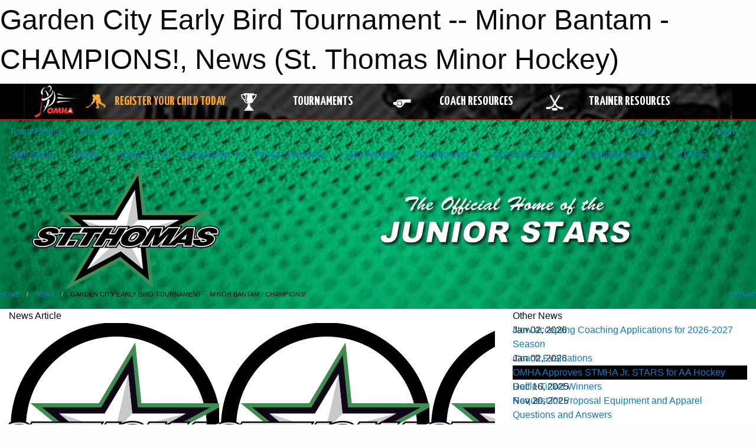

--- FILE ---
content_type: text/html; charset=utf-8
request_url: https://stmha.net/Articles/10906/Garden_City_Early_Bird_Tournament_--_Minor_Bantam_-_CHAMPIONS_/
body_size: 282991
content:


<!DOCTYPE html>

<html class="no-js" lang="en">
<head><meta charset="utf-8" /><meta http-equiv="x-ua-compatible" content="ie=edge" /><meta name="viewport" content="width=device-width, initial-scale=1.0" /><link rel="preconnect" href="https://cdnjs.cloudflare.com" /><link rel="dns-prefetch" href="https://cdnjs.cloudflare.com" /><link rel="preconnect" href="https://fonts.gstatic.com" /><link rel="dns-prefetch" href="https://fonts.gstatic.com" /><title>
	News > Garden City Early Bird Tournament -- Minor Bantam - CHAMPIONS! (St. Thomas Minor Hockey)
</title><link rel="stylesheet" href="https://fonts.googleapis.com/css2?family=Oswald&amp;family=Roboto&amp;family=Passion+One:wght@700&amp;display=swap" />

    <!-- Compressed CSS -->
    <link rel="stylesheet" href="https://cdnjs.cloudflare.com/ajax/libs/foundation/6.7.5/css/foundation.min.css" /><link rel="stylesheet" href="https://cdnjs.cloudflare.com/ajax/libs/motion-ui/2.0.3/motion-ui.css" />

    <!--load all styles -->
    
  <meta name="keywords" content="Minor,Hockey,Ice,Stars,Saint,Thomas,OMHA,House,League,Travel,Rep,Novice,Atom,PeeWee,Bantam,Midget,Juvenile" /><meta name="description" content="This is the official website for the St. Thomas Jr. Stars minor hockey organization." />
    <meta property="og:title" content="Garden City Early Bird Tournament -- Minor Bantam - CHAMPIONS!" />
    <meta property="og:type" content="article" />
    <meta property="og:site_name" content="stmha.net" />
    <meta property="og:image" content="https://stmha.net/public/images/common/articles/59996701_2866667893344132_9138579336503230464_n.png" />
    <meta property="og:image:width" content="300" />
    <meta property="og:image:height" content="300" />
    <meta property="og:description" content="Congratulations to our Jr. Stars Minor Bantam ('06) team who are Garden City Early Bird Tournament CHAMPIONS!

Coached by Matt Bowes, the Sky Zone Minor Bantam ('06) team went 5-0-1 during the ..." />
    <meta property="og:url" content="https://stmha.net/Articles/10906/Garden_City_Early_Bird_Tournament_--_Minor_Bantam_-_CHAMPIONS_/" />




<link rel="stylesheet" href="/assets/responsive/css/networks/omha.min.css">
<link href='//fonts.googleapis.com/css?family=Yanone+Kaffeesatz:700|Open+Sans:800italic' rel='stylesheet' type='text/css'>

<style type="text/css" media="print">
    #omha_banner {
        display: none;
    }
</style>

<style type="text/css">
 body { --D-color-rgb-primary: 0,0,0; --D-color-rgb-secondary: 187,187,187; --D-color-rgb-secondary-contrast: 0,0,0; --D-color-rgb-link: 0,0,0; --D-color-rgb-link-hover: 187,187,187; --D-color-rgb-content-link: 0,0,0; --D-color-rgb-content-link-hover: 187,187,187 }  body { --D-fonts-main: 'Roboto', sans-serif }  body { --D-fonts-headings: 'Oswald', sans-serif }  body { --D-fonts-bold: 'Passion One', cursive }  body { --D-wrapper-max-width: 1200px }  .sitecontainer { background-color: rgb(1,122,70); } @media screen and (min-width: 64em) {  .sitecontainer { background-attachment: fixed; background-image: url('/domains/stmha.net/bg_page.jpg'); background-position: center top; background-repeat: no-repeat; background-size: cover; } }  .sitecontainer main .wrapper { background-color: rgba(255,255,255,1); }  .bottom-drawer .content { background-color: rgba(255,255,255,1); } #wid7 .row-masthead { background-color: transparent }
</style>
<link href="/Domains/stmha.net/favicon.ico" rel="shortcut icon" /><link href="/assets/responsive/css/public.min.css?v=2025.07.27" type="text/css" rel="stylesheet" media="screen" /><link href="/Utils/Styles.aspx?Mode=Responsive&amp;Version=2026.01.19.15.41.57" type="text/css" rel="stylesheet" media="screen" /><script>var clicky_site_ids = clicky_site_ids || []; clicky_site_ids.push(66358369); var clicky_custom = {};</script>
<script async src="//static.getclicky.com/js"></script>
<script async src="//static.getclicky.com/inc/javascript/video/youtube.js"></script>
</head>
<body>
    
    
  <h1 class="hidden">Garden City Early Bird Tournament -- Minor Bantam - CHAMPIONS!, News (St. Thomas Minor Hockey)</h1>

    <form method="post" action="/Articles/10906/Garden_City_Early_Bird_Tournament_--_Minor_Bantam_-_CHAMPIONS_/" id="frmMain">
<div class="aspNetHidden">
<input type="hidden" name="tlrk_ssm_TSSM" id="tlrk_ssm_TSSM" value="" />
<input type="hidden" name="tlrk_sm_TSM" id="tlrk_sm_TSM" value="" />
<input type="hidden" name="__EVENTTARGET" id="__EVENTTARGET" value="" />
<input type="hidden" name="__EVENTARGUMENT" id="__EVENTARGUMENT" value="" />
<input type="hidden" name="__VIEWSTATE" id="__VIEWSTATE" value="6Ysh/c1Eso7JrF3G1i4cib/UxtIFZsbswrLCBPg6UnQA9ayUM+bh9otim7HfX2DH5R1Tmdyd2Xh4gO8xx4utyY86iO83BzNWjgAPuzaHX28Bxx/McS0h0IGGptPRkPN76zsAuoVP9ExEEfTe7/q6okK/t5QG9dRkRICx4wGh7b+2Yvja2q2Ny72dVRtdcY2I5VWGSIM+XK2gd7PDE/4DEvcVbQHWYzqRlsYfiQ2JQD56sa1AM93PvIDuwUZpUAeSq6iYLcEiMl9dI7H7PLzzGZqsjmM25IGT595fXI54Emn0s5JgUnt4LG+0yOvRg6VsDLX64tGpjTLs0HCK9TKHm7phweLpyv/[base64]" />
</div>

<script type="text/javascript">
//<![CDATA[
var theForm = document.forms['frmMain'];
if (!theForm) {
    theForm = document.frmMain;
}
function __doPostBack(eventTarget, eventArgument) {
    if (!theForm.onsubmit || (theForm.onsubmit() != false)) {
        theForm.__EVENTTARGET.value = eventTarget;
        theForm.__EVENTARGUMENT.value = eventArgument;
        theForm.submit();
    }
}
//]]>
</script>


<script src="/WebResource.axd?d=pynGkmcFUV13He1Qd6_TZBng2lAcmNEg4Z8o8xfCVPX6iy4sCxbFni8jBRL2krJlqk3oiZIdENYBuBRSWad-3g2&amp;t=638901397900000000" type="text/javascript"></script>


<script src="https://ajax.aspnetcdn.com/ajax/4.5.2/1/MicrosoftAjax.js" type="text/javascript"></script>
<script src="https://ajax.aspnetcdn.com/ajax/4.5.2/1/MicrosoftAjaxWebForms.js" type="text/javascript"></script>
<script src="/assets/core/js/web/web.min.js?v=2025.07.27" type="text/javascript"></script>
<script src="https://d2i2wahzwrm1n5.cloudfront.net/ajaxz/2025.2.609/Common/Core.js" type="text/javascript"></script>
<script src="https://d2i2wahzwrm1n5.cloudfront.net/ajaxz/2025.2.609/Ajax/Ajax.js" type="text/javascript"></script>
<div class="aspNetHidden">

	<input type="hidden" name="__VIEWSTATEGENERATOR" id="__VIEWSTATEGENERATOR" value="CA0B0334" />
	<input type="hidden" name="__EVENTVALIDATION" id="__EVENTVALIDATION" value="+2wzixUs9CCr8kyzfE8honbq8ewomdajoRfnetvyEbbNfQB1kE0Yi2lyy3UEQFB/HP3IyT5QdEvqkIuYlTBiaVq8ML9eZWIQEZMZqLMFYvK3dTMx9h/uNAfCC3nhv8Gf" />
</div>
        <script type="text/javascript">
//<![CDATA[
Sys.WebForms.PageRequestManager._initialize('ctl00$tlrk_sm', 'frmMain', ['tctl00$tlrk_ramSU','tlrk_ramSU'], [], [], 90, 'ctl00');
//]]>
</script>

        <!-- 2025.2.609.462 --><div id="tlrk_ramSU">
	<span id="tlrk_ram" style="display:none;"></span>
</div>
        




<div id="omha_banner" style="position:relative; z-index: 1000;">
    <div class="grid-container">
        <div class="grid-x align-middle">
            <div class="cell shrink">
                <a href="http://www.omha.net/" target="_blank" title="Link to OMHA Website" rel="noopener">
                    <img src="//mbswcdn.com/img/omha/network_omha_logo.png" class="omha-logo" alt="OMHA Logo" />
                </a>
            </div>
            <div class="cell auto text-center hide-for-large">
                <button class="dropdown button hollow secondary" style="margin: 0;" type="button" data-open="omha_network_modal">OMHA Digital Network</button>
            </div>
            <div class="cell auto show-for-large">
                <div class="grid-x align-middle align-justify omha-links">
                    <div class="cell auto omha-hover omha-link text-center"><a class="" href="/Register/" target="" rel="noopener" title="Register Your Child Today"><div class="grid-x align-middle"><div class="cell shrink icon"><img src="https://omhaoffice.com/public/images/common/pages/NetworkBanner/hockey_player_yellow.png" alt="Icon for Register Your Child Today" /></div><div class="cell auto text-center"><span style="color: #F9A435;">Register Your Child Today</span></div></div></a></div><div class="cell auto omha-hover omha-link text-center"><a class="" href="https://www.omha.net/findatournament?utm_source=OMHA_Network&utm_medium=rss&utm_campaign=Tournaments" target="_blank" rel="noopener" title="Tournaments"><div class="grid-x align-middle"><div class="cell shrink icon"><img src="https://omhaoffice.com/public/images/common/pages/NetworkBanner/network_tournaments.png" alt="Icon for Tournaments" /></div><div class="cell auto text-center">Tournaments</div></div></a></div><div class="cell auto omha-hover omha-link text-center"><a class="" href="https://www.omha.net/coach?utm_source=OMHA_Network&utm_medium=rss&utm_campaign=Coaches" target="_blank" rel="noopener" title="Coach Resources"><div class="grid-x align-middle"><div class="cell shrink icon"><img src="https://omhaoffice.com/public/images/common/pages/NetworkBanner/network_coach_resources.png" alt="Icon for Coach Resources" /></div><div class="cell auto text-center">Coach Resources</div></div></a></div><div class="cell auto omha-hover omha-link text-center"><a class="" href="https://www.omha.net/trainer?utm_source=OMHA_Network&utm_medium=rss&utm_campaign=Trainers" target="_blank" rel="noopener" title="Trainer Resources"><div class="grid-x align-middle"><div class="cell shrink icon"><img src="https://omhaoffice.com/public/images/common/pages/NetworkBanner/network_clinics.png" alt="Icon for Trainer Resources" /></div><div class="cell auto text-center">Trainer Resources</div></div></a></div>
                </div>
            </div>
            <div class="cell shrink">
                <div class="grid-x small-up-4 large-up-2 text-center social-icons">
                    <div class="cell shrink"><a href="https://www.facebook.com/OntarioMinorHockey" target="_blank" rel="noopener"><i class="fab fa-facebook-square" title="OMHA Facebook Page"></i></a></div>
                    <div class="cell shrink"><a href="https://x.com/HometownHockey" target="_blank" rel="noopener"><i class="fab fa-square-x-twitter" title="OMHA X Account"></i></a></div>
                    <div class="cell shrink"><a href="https://www.youtube.com/user/OntarioMinorHockey" target="_blank" rel="noopener"><i class="fab fa-youtube-square" title="OMHA YouTube Channel"></i></a></div>
                    <div class="cell shrink"><a href="https://instagram.com/ontariominorhockey" target="_blank" rel="noopener"><i class="fab fa-instagram-square" title="OMHA Instagram Page"></i></a></div>
                </div>
            </div>
        </div>
    </div>
    <div class="large reveal" id="omha_network_modal" data-reveal data-v-offset="0">
        <h3 class="h3">
            <img src="//mbswcdn.com/img/omha/network_omha_logo.png" class="omha-logo" alt="OMHA Logo" />
            OMHA Digital Network
        </h3>
        <div class="stacked-for-small button-group hollow secondary expanded"><a class=" button modal-link" href="/Register/" target="" rel="noopener" title="Register Your Child Today"><img src="https://omhaoffice.com/public/images/common/pages/NetworkBanner/hockey_player_yellow.png" alt="Icon for Register Your Child Today" /><span style="color: #F9A435;">Register Your Child Today</span></a><a class=" button modal-link" href="https://www.omha.net/findatournament?utm_source=OMHA_Network&utm_medium=rss&utm_campaign=Tournaments" target="_blank" rel="noopener" title="Tournaments"><img src="https://omhaoffice.com/public/images/common/pages/NetworkBanner/network_tournaments.png" alt="Icon for Tournaments" />Tournaments</a><a class=" button modal-link" href="https://www.omha.net/coach?utm_source=OMHA_Network&utm_medium=rss&utm_campaign=Coaches" target="_blank" rel="noopener" title="Coach Resources"><img src="https://omhaoffice.com/public/images/common/pages/NetworkBanner/network_coach_resources.png" alt="Icon for Coach Resources" />Coach Resources</a><a class=" button modal-link" href="https://www.omha.net/trainer?utm_source=OMHA_Network&utm_medium=rss&utm_campaign=Trainers" target="_blank" rel="noopener" title="Trainer Resources"><img src="https://omhaoffice.com/public/images/common/pages/NetworkBanner/network_clinics.png" alt="Icon for Trainer Resources" />Trainer Resources</a></div>
        <button class="close-button" data-close aria-label="Close modal" type="button">
            <span aria-hidden="true">&times;</span>
        </button>
    </div>
</div>





        
  <div class="sitecontainer"><div id="row4" class="row-outer  not-editable"><div class="row-inner"><div id="wid5"><div class="outer-top-bar"><div class="wrapper row-top-bar"><div class="grid-x grid-padding-x align-middle"><div class="cell shrink show-for-small-only"><div class="cell small-6" data-responsive-toggle="top_bar_links" data-hide-for="medium"><button title="Toggle Top Bar Links" class="menu-icon" type="button" data-toggle></button></div></div><div class="cell shrink"><a href="/Seasons/Current/">Team Finder</a></div><div class="cell shrink"><a href="/SafeSport/">Safe Sport</a></div><div class="cell shrink"><div class="grid-x grid-margin-x"><div class="cell auto"><a href="https://www.facebook.com/StThomasMHA" target="_blank" rel="noopener"><i class="fab fa-facebook" title="Facebook"></i></a></div><div class="cell auto"><a href="https://www.twitter.com/stmha" target="_blank" rel="noopener"><i class="fab fa-x-twitter" title="Twitter"></i></a></div><div class="cell auto"><a href="https://instagram.com/stthomasmha" target="_blank" rel="noopener"><i class="fab fa-instagram" title="Instagram"></i></a></div></div></div><div class="cell auto show-for-medium"><ul class="menu align-right"><li><a href="/Contact/"><i class="fas fa-address-book" title="Contacts"></i>&nbsp;Contact</a></li><li><a href="/Search/"><i class="fas fa-search" title="Search"></i><span class="hide-for-medium">&nbsp;Search</span></a></li></ul></div><div class="cell auto medium-shrink text-right"><ul class="dropdown menu align-right" data-dropdown-menu><li><a href="/Account/Login/?ReturnUrl=%2fArticles%2f10906%2fGarden_City_Early_Bird_Tournament_--_Minor_Bantam_-_CHAMPIONS_%2f" rel="nofollow"><i class="fas fa-sign-in-alt"></i>&nbsp;Login</a></li></ul></div></div><div id="top_bar_links" class="hide-for-medium" style="display:none;"><ul class="vertical menu"><li><a href="/Contact/"><i class="fas fa-address-book" title="Contacts"></i>&nbsp;Contact</a></li><li><a href="/Search/"><i class="fas fa-search" title="Search"></i><span class="hide-for-medium">&nbsp;Search</span></a></li></ul></div></div></div>
</div></div></div><header id="header" class="hide-for-print"><div id="row10" class="row-outer  not-editable"><div class="row-inner wrapper"><div id="wid11">
</div></div></div><div id="row6" class="row-outer  not-editable"><div class="row-inner wrapper"><div id="wid8">
        <div class="cMain_ctl14-row-menu row-menu org-menu">
            
            <div class="grid-x align-middle">
                
                <nav class="cell auto">
                    <div class="title-bar" data-responsive-toggle="cMain_ctl14_menu" data-hide-for="large">
                        <div class="title-bar-left">
                            
                            <ul class="horizontal menu">
                                
                                <li><a href="/">Home</a></li>
                                
                                <li><a href="/Seasons/Current/">Team Finder</a></li>
                                
                            </ul>
                            
                        </div>
                        <div class="title-bar-right">
                            <div class="title-bar-title" data-toggle="cMain_ctl14_menu">Organization Menu&nbsp;<i class="fas fa-bars"></i></div>
                        </div>
                    </div>
                    <ul id="cMain_ctl14_menu" style="display: none;" class="vertical large-horizontal menu " data-responsive-menu="drilldown large-dropdown" data-back-button='<li class="js-drilldown-back"><a class="sh-menu-back"></a></li>'>
                        <li class="hover-nonfunction"><a href="/Pages/15861/Safe_Sport/">Safe Sport</a></li><li class="hover-nonfunction"><a href="/">Home</a></li><li class="hover-nonfunction"><a>About Us</a><ul class="menu vertical nested"><li class="hover-nonfunction"><a href="/Pages/1258/Mission_Statement/">Mission Statement</a></li><li class="hover-nonfunction"><a href="/Staff/1254/">Board of Directors</a></li><li class="hover-nonfunction"><a href="/Contact/1251/">Contacts</a></li><li class="hover-nonfunction"><a href="/Pages/1506/Arenas/">Arenas</a></li><li class="hover-nonfunction"><a href="/Pages/1347/Office/">Office</a></li><li class="hover-nonfunction"><a href="/Pages/5386/Sponsorship/">Sponsorship</a></li><li class="hover-nonfunction"><a>Important Association Documents</a><ul class="menu vertical nested"><li class="hover-nonfunction"><a href="/Libraries/5999/Association_Documents/">Important Association Documents</a></li><li class="hover-nonfunction"><a>STMHA Rules and Regulations</a></li><li class="hover-nonfunction"><a href="/Public/Documents/Constitution_Rev_May_2019.pdf" target="_blank" rel="noopener"><i class="fa fa-file-pdf"></i>STMHA Constitution</a></li><li class="hover-nonfunction"><a href="/Public/Documents/EAP-Joe_Thornton_CC-STMHA-March_2022.pdf" target="_blank" rel="noopener"><i class="fa fa-file-pdf"></i>Emergency Action Plan</a></li><li class="hover-nonfunction"><a href="/Public/Documents/Signed_By-laws.pdf" target="_blank" rel="noopener"><i class="fa fa-file-pdf"></i>Signed By-law</a></li></ul></li><li class="hover-nonfunction"><a>Board Meeting Minutes</a><ul class="menu vertical nested"><li class="hover-nonfunction"><a href="/Libraries/1003/Board_Meeting_Minutes_-_May_2013/">Board Meeting Minutes 2008-2013</a></li><li class="hover-nonfunction"><a href="/Libraries/5959/Board_Meeting_Minutes_-_May_2013_to_May_2014/">Board Meeting Minutes 2013-2014</a></li><li class="hover-nonfunction"><a href="/Libraries/6373/Board_Meeting_Minutes_-_May_2014_to_May_2015/">Board Meeting Minutes - 2014-2015</a></li></ul></li><li class="hover-nonfunction"><a href="/Libraries/2258/Forms_and_Applications/">Forms</a></li><li class="hover-nonfunction"><a>OnLine Forms</a><ul class="menu vertical nested"><li class="hover-nonfunction"><a href="/Forms/1148/Refund_Request_Form/"><i class="fab fa-wpforms"></i>Registration Refund Request Form</a></li><li class="hover-nonfunction"><a href="/Forms/1270/Convenor_Application/"><i class="fab fa-wpforms"></i>Convenor Application</a></li></ul></li><li class="hover-nonfunction"><a href="/Links/">Links</a></li></ul></li><li class="hover-nonfunction highlight"><a>Registration</a><ul class="menu vertical nested"><li class="hover-nonfunction"><a href="/Forms/1995/Rowan_s_Law_Acknowledgement/"><i class="fab fa-wpforms"></i>Rowan&#39;s Law</a></li><li class="hover-nonfunction"><a href="/Pages/2249/Registration_Information/">Registration Information</a></li><li class="hover-nonfunction"><a href="/Pages/5369/Frequently_Asked_Questions/">Frequently Asked Questions</a></li><li class="hover-nonfunction"><a href="https://page.spordle.com/st-thomas/participant/1f020704-fd91-6c2e-9c58-0666a1a64601" target="_blank" rel="noopener"><i class="fa fa-external-link-alt"></i>2025-2026 Local League and Initiation Program Registration</a></li><li class="hover-nonfunction"><a href="https://page.spordle.com/st-thomas/register/1f037faa-527e-6aec-ab87-061ac785fee3" target="_blank" rel="noopener"><i class="fa fa-external-link-alt"></i>Online Tryout Registration</a></li><li class="hover-nonfunction"><a href="/Pages/2251/What_Levels_of_Hockey_do_we_Offer_/">What Levels of Hockey do we Offer?</a></li><li class="hover-nonfunction"><a href="/Forms/1148/Refund_Request_Form/"><i class="fab fa-wpforms"></i>Refund Request Form</a></li></ul></li><li class="hover-nonfunction highlight"><a href="/Tryouts/">Tryout Schedule</a></li><li class="hover-nonfunction"><a>Help Wanted</a></li><li class="hover-nonfunction"><a>Tournaments</a><ul class="menu vertical nested"><li class="hover-nonfunction"><a href="/Pages/3303/Information_Dates/">Information/Dates</a></li><li class="hover-nonfunction"><a href="/Tournaments/3231/Boston_Pizza_Cup_Major_Tournament/">Boston Pizza Cup - Major Tournament</a></li><li class="hover-nonfunction"><a href="/Tournaments/3210/Boston_Pizza_Cup_Minor_Tournament/">Boston Pizza Cup - BB &amp; Minor A</a></li><li class="hover-nonfunction"><a href="/Tournaments/3197/U9_Tournament/">Boston Pizza U9 Full Ice MD Tournament</a></li></ul></li><li class="hover-nonfunction"><a>Coaches Corner</a><ul class="menu vertical nested"><li class="hover-nonfunction"><a>Clinics</a><ul class="menu vertical nested"><li class="hover-nonfunction"><a href="/Pages/2336/Respect_in_Sport/">Respect in Sport</a></li><li class="hover-nonfunction"><a href="https://ehockey.hockeycanada.ca/ehockey/ClinicGroupList.aspx?OID=1254" target="_blank" rel="noopener"><i class="fa fa-external-link-alt"></i>OMHA Clinic Listings</a></li></ul></li><li class="hover-nonfunction"><a href="/Forms/1174/Travel_Local_League_Team_Tournament_Request/"><i class="fab fa-wpforms"></i>Tournament request form</a></li><li class="hover-nonfunction"><a href="/Libraries/3724/Coach_Resources_Documents/">Coach Resources/Documents</a></li><li class="hover-nonfunction"><a href="/Forms/1496/Travel_Team_Exhibition_Game_Request/"><i class="fab fa-wpforms"></i>Travel Team Exhibition Game Request</a></li><li class="hover-nonfunction"><a href="/Pages/1960/Coaching_Resources/">Coaching Resources</a></li></ul></li><li class="hover-nonfunction"><a>Parents/Players</a><ul class="menu vertical nested"><li class="hover-nonfunction"><a>Parent Respect In Sport</a><ul class="menu vertical nested"><li class="hover-nonfunction"><a href="/Pages/6308/Parent_Respect_In_Sport/">Parent Respect In Sport</a></li><li class="hover-nonfunction"><a href="/Public/Documents/Parents/RESPECT IN SPORT-PARENT ACCESS.pdf" target="_blank" rel="noopener"><i class="fa fa-file-pdf"></i>Parents Respect in Sport</a></li><li class="hover-nonfunction"><a href="https://omhahockeyparent.respectgroupinc.com/secure/" target="_blank" rel="noopener"><i class="fa fa-external-link-alt"></i>Parent Respect in Sport Registration</a></li></ul></li><li class="hover-nonfunction"><a href="/Pages/2165/Parents_Resources/">Parents Resources</a></li><li class="hover-nonfunction"><a href="/Pages/2569/Player_Resources/">Player Resources</a></li></ul></li><li class="hover-nonfunction"><a>STARS</a><ul class="menu vertical nested"><li class="hover-nonfunction"><a href="/Pages/12599/STARS_70th_ANNIVERSARY_GEAR/">STARS 70th ANNIVERSARY GEAR</a></li><li class="hover-nonfunction"><a href="/Pages/8814/STARS_Wear/">STARS Wear</a></li><li class="hover-nonfunction"><a href="/Accomplishments/">STARS Championship Teams</a></li><li class="hover-nonfunction"><a href="/Alumni/">STARS Alumni</a></li></ul></li>
                    </ul>
                </nav>
            </div>
            
        </div>
        </div><div id="wid7"><div class="cMain_ctl17-row-masthead row-masthead"><div class="grid-x align-middle text-center"><div class="cell small-4"><a href="/"><img class="contained-image" src="/domains/stmha.net/logo.png" alt="Main Logo" /></a></div><div class="cell small-8"><img class="contained-image" src="/domains/stmha.net/bg_header.png" alt="Banner Image" /></div></div></div>
</div><div id="wid9"></div></div></div><div id="row12" class="row-outer  not-editable"><div class="row-inner wrapper"><div id="wid13">
<div class="cMain_ctl25-row-breadcrumb row-breadcrumb">
    <div class="grid-x"><div class="cell auto"><nav aria-label="You are here:" role="navigation"><ul class="breadcrumbs"><li><a href="/" title="Main Home Page">Home</a></li><li><a href="/Articles/" title="List of News">News</a></li><li>Garden City Early Bird Tournament -- Minor Bantam - CHAMPIONS!</li></ul></nav></div><div class="cell shrink"><ul class="breadcrumbs"><li><a href="/Sitemap/" title="Go to the sitemap page for this website"><i class="fas fa-sitemap"></i><span class="show-for-large">&nbsp;Sitemap</span></a></li></ul></div></div>
</div>
</div></div></div></header><main id="main"><div class="wrapper"><div id="row17" class="row-outer"><div class="row-inner"><div id="wid18"></div></div></div><div id="row21" class="row-outer"><div class="row-inner"><div id="wid22"></div></div></div><div id="row1" class="row-outer"><div class="row-inner"><div class="grid-x grid-padding-x"><div id="row1col2" class="cell small-12 medium-12 large-12 "><div id="wid3">
<div class="cMain_ctl44-outer widget">
    <div class="grid-x grid-padding-x"><div class="cell large-8"><div class="heading-4-wrapper"><div class="heading-4"><span class="pre"></span><span class="text">News Article</span><span class="suf"></span></div></div><div class="article-full content-block"><div class="article-image" style="background-image: url('/public/images/common/articles/59996701_2866667893344132_9138579336503230464_n.png')"><div><img src="/public/images/common/articles/59996701_2866667893344132_9138579336503230464_n.png" alt="News Article Image" /></div></div><div class="article-contents"><div class="article-context">Sep 15, 2019 | James Sutherland  | 1847 views</div><div class="article-title">Garden City Early Bird Tournament -- Minor Bantam - CHAMPIONS!</div><div class="social-sharing button-group"><a class="button bg-twitter" href="https://twitter.com/share?text=Garden+City+Early+Bird+Tournament+--+Minor+Bantam+-+CHAMPIONS!&amp;url=https://stmha.net/Articles/10906/Garden_City_Early_Bird_Tournament_--_Minor_Bantam_-_CHAMPIONS_/" target="_blank" aria-label="Share story on Twitter"><i class="fab fa-x-twitter"></i></a><a class="button bg-facebook" href="https://www.facebook.com/sharer.php?u=https://stmha.net/Articles/10906/Garden_City_Early_Bird_Tournament_--_Minor_Bantam_-_CHAMPIONS_/&amp;p[title]=Garden+City+Early+Bird+Tournament+--+Minor+Bantam+-+CHAMPIONS!" target="_blank" aria-label="Share story on Facebook"><i class="fab fa-facebook"></i></a><a class="button bg-email" href="/cdn-cgi/l/email-protection#[base64]" target="_blank" aria-label="Email story"><i class="fa fa-envelope"></i></a><a class="button bg-pinterest" href="https://pinterest.com/pin/create/button/?url=https://stmha.net/Articles/10906/Garden_City_Early_Bird_Tournament_--_Minor_Bantam_-_CHAMPIONS_/&amp;media=https://stmha.net/public/images/common/articles/59996701_2866667893344132_9138579336503230464_n.png&amp;description=Garden+City+Early+Bird+Tournament+--+Minor+Bantam+-+CHAMPIONS!" target="_blank" aria-label="Pin story on Pinterest"><i class="fab fa-pinterest"></i></a><a class="button bg-linkedin" href="https://www.linkedin.com/sharing/share-offsite/?url=https://stmha.net/Articles/10906/Garden_City_Early_Bird_Tournament_--_Minor_Bantam_-_CHAMPIONS_/" target="_blank" aria-label="Share story on LinkedIn"><i class="fab fa-linkedin"></i></a></div><div class="article-details">Congratulations to our Jr. Stars Minor Bantam ('06) team who are Garden City Early Bird Tournament CHAMPIONS!<br />
<br />
Coached by Matt Bowes, the Sky Zone Minor Bantam ('06) team went 5-0-1 during the 3-day competition. The team scored 31 goals during the 6 games, and played sound defense by only giving up 6 against. <br />
<br />
To claim the championship banner, they defeated the Perinton Blades 6-0 !!!<br />
<br />
Fantastic job players and coaches. <br />
<br />
#StThomasproud #gostarsgo<br /><br /><br /><img alt="" src="[data-uri]" style="width: 680px;" /></div></div></div><div class="spacer2x"></div></div><div class="cell large-4"><div class="heading-4-wrapper"><div class="heading-4"><span class="pre"></span><span class="text">Other News</span><span class="suf"></span></div></div><div class="carousel-row-wrapper"><div class="grid-x small-up-1 medium-up-2 large-up-1 carousel-row news always-show grid-list"><div class="carousel-item cell"><div class="content" style="background-image: url('/public/images/common/st-thomas-stars-logo.jpg');"><div class="outer"><div class="inner grid-y" style="background-image: url('/public/images/common/st-thomas-stars-logo.jpg');"><div class="cell auto"><div class="submitted-date">Jan 02, 2026</div></div><div class="cell shrink overlay"><div class="synopsis"><div class="title font-heading"><a href="/Articles/17462/Now_accepting_Coaching_Applications_for_2026-2027_Season/" title="read more of this item" rel="nofollow">Now accepting Coaching Applications for 2026-2027 Season</a></div></div></div></div></div></div></div><div class="carousel-item cell"><div class="content" style="background-image: url('/public/images/common/st-thomas-stars-logo.jpg');"><div class="outer"><div class="inner grid-y" style="background-image: url('/public/images/common/st-thomas-stars-logo.jpg');"><div class="cell auto"><div class="submitted-date">Jan 02, 2026</div></div><div class="cell shrink overlay"><div class="synopsis"><div class="title font-heading"><a href="/Articles/17461/Coach_Evaluations_/" title="read more of this item" rel="nofollow">Coach Evaluations </a></div></div></div></div></div></div></div><div class="carousel-item cell"><div class="content" style="background-image: url('/public/images/common/articles/F1A0BB3C-2C6E-4829-9FE9-61461F587402.png');"><div class="outer"><div class="inner grid-y" style="background-image: url('/public/images/common/articles/F1A0BB3C-2C6E-4829-9FE9-61461F587402.png');"><div class="cell auto"><div class="submitted-date">Jan 02, 2026</div></div><div class="cell shrink overlay"><div class="synopsis"><div class="title font-heading"><a href="/Articles/17460/OMHA_Approves_STMHA_Jr_STARS_for_AA_Hockey/" title="read more of this item" rel="nofollow">OMHA Approves STMHA Jr. STARS for AA Hockey</a></div></div></div></div></div></div></div><div class="carousel-item cell"><div class="content" style="background-image: url('/public/images/common/st-thomas-stars-logo.jpg');"><div class="outer"><div class="inner grid-y" style="background-image: url('/public/images/common/st-thomas-stars-logo.jpg');"><div class="cell auto"><div class="submitted-date">Dec 16, 2025</div></div><div class="cell shrink overlay"><div class="synopsis"><div class="title font-heading"><a href="/Articles/17432/Raffle_Ticket_Winners/" title="read more of this item" rel="nofollow">Raffle Ticket Winners</a></div></div></div></div></div></div></div><div class="carousel-item cell"><div class="content" style="background-image: url('/public/images/common/st-thomas-stars-logo.jpg');"><div class="outer"><div class="inner grid-y" style="background-image: url('/public/images/common/st-thomas-stars-logo.jpg');"><div class="cell auto"><div class="submitted-date">Nov 20, 2025</div></div><div class="cell shrink overlay"><div class="synopsis"><div class="title font-heading"><a href="/Articles/17359/Request_for_Proposal_Equipment_and_Apparel_Questions_and_Answers/" title="read more of this item" rel="nofollow">Request for Proposal Equipment and Apparel Questions and Answers</a></div></div></div></div></div></div></div></div></div></div></div><div class="spacer2x"></div><div class="heading-4-wrapper"><div class="heading-4"><span class="pre"></span><span class="text">Sponsors</span><span class="suf"></span></div></div><div class="grid-x linked-logos small-up-2 medium-up-3 large-up-4">
<div class="cell linked-logo hover-function text-center"><div class="relativebox"><div class="hover-overlay grid-y align-middle"><div class="cell link"><a class="button themed inverse" href="https://hdpainting.ca?utm_source=sponsors&utm_medium=web&utm_campaign=article-page" target="_blank" rel="noopener">Visit Website</a></div><div class="cell info"><a class="button themed inverse" data-open="ap-sponsorssponsor-10338-about-reveal"><i class="fa fa-info-circle fa-lg"></i> More Info</a></div></div><div class="content hover-function-links" style="background-image: url('/public/images/common/sponsors/hd_painting_black.jpg');"><div class="outer"><div class="inner grid-y"><div class="cell auto"><img src="/public/images/common/sponsors/hd_painting_black.jpg" alt="H.D. Painting" /></div><div class="cell shrink overlay"><div class="name">H.D. Painting</div></div></div></div></div></div></div><div class="reveal" id="ap-sponsorssponsor-10338-about-reveal" data-reveal><h5>H.D. Painting</h5>HD Painting is a leader in the painting community serving South Western Ontario. For 27 years we have continued to grow to perform on any size project in all market sectors. Working alongside project managers, business owners and residential clients we protect and maintain your facility. We believe it’s about more than just painting.<button class="close-button" data-close aria-label="Close modal" type="button"><span aria-hidden="true">&times;</span></button></div><div class="cell linked-logo hover-function text-center"><div class="relativebox"><div class="hover-overlay grid-y align-middle"><div class="cell link"><a class="button themed inverse" href="http://www.peranishockeyworld.ca?utm_source=sponsors&utm_medium=web&utm_campaign=article-page" target="_blank" rel="noopener">Visit Website</a></div><div class="cell info"><a class="button themed inverse" data-open="ap-sponsorssponsor-9949-about-reveal"><i class="fa fa-info-circle fa-lg"></i> More Info</a></div></div><div class="content hover-function-links" style="background-image: url('/public/images/common/sponsors/th.jpg');"><div class="outer"><div class="inner grid-y"><div class="cell auto"><img src="/public/images/common/sponsors/th.jpg" alt="Perani's Hockey World" /></div><div class="cell shrink overlay"><div class="name">Perani's Hockey World</div></div></div></div></div></div></div><div class="reveal" id="ap-sponsorssponsor-9949-about-reveal" data-reveal><h5>Perani's Hockey World</h5>St Thomas Jr Stars Exclusive supplier for Stars Spirit Wear

4380 Wellington Rd S, London ON N6E 2Z6
519-685-2227<button class="close-button" data-close aria-label="Close modal" type="button"><span aria-hidden="true">&times;</span></button></div><div class="cell linked-logo hover-function text-center"><div class="relativebox"><div class="hover-overlay grid-y align-middle"><div class="cell link"><a class="button themed inverse" href="http://www.timhortons.com?utm_source=sponsors&utm_medium=web&utm_campaign=article-page" target="_blank" rel="noopener">Visit Website</a></div><div class="cell info"><a class="button themed inverse" data-open="ap-sponsorssponsor-9879-about-reveal"><i class="fa fa-info-circle fa-lg"></i> More Info</a></div></div><div class="content hover-function-links" style="background-image: url('/public/images/common/sponsors/Timbits.jpg');"><div class="outer"><div class="inner grid-y"><div class="cell auto"><img src="/public/images/common/sponsors/Timbits.jpg" alt="Tim Hortons" /></div><div class="cell shrink overlay"><div class="name">Tim Hortons</div></div></div></div></div></div></div><div class="reveal" id="ap-sponsorssponsor-9879-about-reveal" data-reveal><h5>Tim Hortons</h5>Timbits Hockey is a community-oriented sponsorship program that provides opportunities for kids aged four to nine to play minor hockey. The philosophy of the program is not based on winning or losing, but on learning a new sport, making new friends, and just being a kid.<button class="close-button" data-close aria-label="Close modal" type="button"><span aria-hidden="true">&times;</span></button></div><div class="cell linked-logo hover-function text-center"><div class="relativebox"><div class="hover-overlay grid-y align-middle"><div class="cell link"><a class="button themed inverse" href="http://www.reservations.com/hotel/comfort-inn-st-thomas?rmcid=rcc3&msclkid=ce1e19ff568f12494f3f792e&utm_source=sponsors&utm_medium=web&utm_campaign=article-page" target="_blank" rel="noopener">Visit Website</a></div><div class="cell info"><a class="button themed inverse" data-open="ap-sponsorssponsor-12158-about-reveal"><i class="fa fa-info-circle fa-lg"></i> More Info</a></div></div><div class="content hover-function-links" style="background-image: url('/public/images/common/sponsors/Comfort_Inn.png');"><div class="outer"><div class="inner grid-y"><div class="cell auto"><img src="/public/images/common/sponsors/Comfort_Inn.png" alt="Comfort Inn St Thomas" /></div><div class="cell shrink overlay"><div class="name">Comfort Inn St Thomas</div></div></div></div></div></div></div><div class="reveal" id="ap-sponsorssponsor-12158-about-reveal" data-reveal><h5>Comfort Inn St Thomas</h5>Welcome to the Comfort Inn, a St. Thomas hotel located on Highway 3 near Waterworks Park.
This Comfort Inn® hotel is close to Waterworks Park, the JOE THORNTON Community Center, the Elgin Mall and the Jumbo the Elephant Monument, a tribute to the star of the Barnum & Bailey Circus. Hawk Cliff and Port Stanley beach, two attractions on nearby Lake Erie, are just minutes away. Annual hawk migrations make for great bird-watching opportunities on the water's edge.

Rooms at this St. Thomas hotel feature televisions, coffee makers, irons and ironing boards. Barbecue grill are available. Refrigerators and microwaves are available in all rooms and a hot tub suite is also available. Handicap accessible rooms are available and children under 18 always stay free with their parents.<button class="close-button" data-close aria-label="Close modal" type="button"><span aria-hidden="true">&times;</span></button></div><div class="cell linked-logo hover-function text-center"><div class="relativebox"><div class="hover-overlay grid-y align-middle"><div class="cell link"><a class="button themed inverse" href="http://www.geerlinkshomehardware.ca?utm_source=sponsors&utm_medium=web&utm_campaign=article-page" target="_blank" rel="noopener">Visit Website</a></div><div class="cell info"><a class="button themed inverse" data-open="ap-sponsorssponsor-9875-about-reveal"><i class="fa fa-info-circle fa-lg"></i> More Info</a></div></div><div class="content hover-function-links" style="background-image: url('/public/images/common/Geerlinks_Home_Hardware.jpg');"><div class="outer"><div class="inner grid-y"><div class="cell auto"><img src="/public/images/common/Geerlinks_Home_Hardware.jpg" alt="Geerlinks Home Hardware & Design Gallery" /></div><div class="cell shrink overlay"><div class="name">Geerlinks Home Hardware & Design Gallery</div></div></div></div></div></div></div><div class="reveal" id="ap-sponsorssponsor-9875-about-reveal" data-reveal><h5>Geerlinks Home Hardware & Design Gallery</h5>Your "Home for Expert Advice"<button class="close-button" data-close aria-label="Close modal" type="button"><span aria-hidden="true">&times;</span></button></div><div class="cell linked-logo hover-function text-center"><div class="relativebox"><div class="hover-overlay grid-y align-middle"><div class="cell link"><a class="button themed inverse" href="http://www.yarmouthmutual.com?utm_source=sponsors&utm_medium=web&utm_campaign=article-page" target="_blank" rel="noopener">Visit Website</a></div><div class="cell info"><a class="button themed inverse" data-open="ap-sponsorssponsor-12159-about-reveal"><i class="fa fa-info-circle fa-lg"></i> More Info</a></div></div><div class="content hover-function-links" style="background-image: url('/public/images/common/sponsors/yarmouth_mutual.png');"><div class="outer"><div class="inner grid-y"><div class="cell auto"><img src="/public/images/common/sponsors/yarmouth_mutual.png" alt="Yarmouth Mutual Insurance" /></div><div class="cell shrink overlay"><div class="name">Yarmouth Mutual Insurance</div></div></div></div></div></div></div><div class="reveal" id="ap-sponsorssponsor-12159-about-reveal" data-reveal><h5>Yarmouth Mutual Insurance</h5>Since 1881, generations of families from across Elgin County have trusted Yarmouth Mutual Insurance Company for a full range of insurance solutions. When choosing the insurance company that is right for you, consider a mutual insurer. As a mutual insurance company, Yarmouth Mutual Insurance Company is owned by its policyholders; therefore, we act solely to deliver insurance at the lowest possible cost. And unlike our competition, we’re people-centered, not call centered. We’re dedicated to providing our policyholders with competitively priced insurance products and services, customized to suit every insurance need. Our agents and brokers deliver helpful, friendly service, with the familiar faces of people who live, work and play right here in your community. Our Vision: To be a progressive<button class="close-button" data-close aria-label="Close modal" type="button"><span aria-hidden="true">&times;</span></button></div></div>

</div>
</div></div></div></div></div><div id="row19" class="row-outer"><div class="row-inner"><div id="wid20"></div></div></div></div></main><footer id="footer" class="hide-for-print"><div id="row14" class="row-outer  not-editable"><div class="row-inner wrapper"><div id="wid15">
    <div class="cMain_ctl58-row-footer row-footer">
        <div class="grid-x"><div class="cell medium-6"><div class="sportsheadz"><div class="grid-x"><div class="cell small-6 text-center sh-logo"><a href="/App/" rel="noopener" title="More information about the Sportsheadz App"><img src="https://mbswcdn.com/img/sportsheadz/go-mobile.png" alt="Sportsheadz Go Mobile!" /></a></div><div class="cell small-6"><h3>Get Mobile!</h3><p>Download our mobile app to stay up to date on all the latest scores, stats, and schedules</p><div class="app-store-links"><div class="cell"><a href="/App/" rel="noopener" title="More information about the Sportsheadz App"><img src="https://mbswcdn.com/img/sportsheadz/appstorebadge-300x102.png" alt="Apple App Store" /></a></div><div class="cell"><a href="/App/" rel="noopener" title="More information about the Sportsheadz App"><img src="https://mbswcdn.com/img/sportsheadz/google-play-badge-1-300x92.png" alt="Google Play Store" /></a></div></div></div></div></div></div><div class="cell medium-6"><div class="contact"><h3>Contact Us</h3>Visit our <a href="/Contact">Contact</a> page for more contact details.</div></div></div>
    </div>
</div><div id="wid16">

<div class="cMain_ctl61-outer">
    <div class="row-footer-terms">
        <div class="grid-x grid-padding-x grid-padding-y">
            <div class="cell">
                <ul class="menu align-center">
                    <li><a href="https://mail.mbsportsweb.ca/" rel="nofollow">Webmail</a></li>
                    <li id="cMain_ctl61_li_safesport"><a href="/SafeSport/">Safe Sport</a></li>
                    <li><a href="/Privacy-Policy/">Privacy Policy</a></li>
                    <li><a href="/Terms-Of-Use/">Terms of Use</a></li>
                    <li><a href="/Help/">Website Help</a></li>
                    <li><a href="/Sitemap/">Sitemap</a></li>
                    <li><a href="/Contact/">Contact</a></li>
                    <li><a href="/Subscribe/">Subscribe</a></li>
                </ul>
            </div>
        </div>
    </div>
</div>
</div></div></div></footer></div>
  
  
  

        
        
        <input type="hidden" name="ctl00$hfCmd" id="hfCmd" />
        <script data-cfasync="false" src="/cdn-cgi/scripts/5c5dd728/cloudflare-static/email-decode.min.js"></script><script type="text/javascript">
            //<![CDATA[
            function get_HFID() { return "hfCmd"; }
            function toggleBio(eLink, eBio) { if (document.getElementById(eBio).style.display == 'none') { document.getElementById(eLink).innerHTML = 'Hide Bio'; document.getElementById(eBio).style.display = 'block'; } else { document.getElementById(eLink).innerHTML = 'Show Bio'; document.getElementById(eBio).style.display = 'none'; } }
            function get_WinHeight() { var h = (typeof window.innerHeight != 'undefined' ? window.innerHeight : document.body.offsetHeight); return h; }
            function get_WinWidth() { var w = (typeof window.innerWidth != 'undefined' ? window.innerWidth : document.body.offsetWidth); return w; }
            function StopPropagation(e) { e.cancelBubble = true; if (e.stopPropagation) { e.stopPropagation(); } }
            function set_cmd(n) { var t = $get(get_HFID()); t.value = n, __doPostBack(get_HFID(), "") }
            function set_cookie(n, t, i) { var r = new Date; r.setDate(r.getDate() + i), document.cookie = n + "=" + escape(t) + ";expires=" + r.toUTCString() + ";path=/;SameSite=Strict"; }
            function get_cookie(n) { var t, i; if (document.cookie.length > 0) { t = document.cookie.indexOf(n + "="); if (t != -1) return t = t + n.length + 1, i = document.cookie.indexOf(";", t), i == -1 && (i = document.cookie.length), unescape(document.cookie.substring(t, i)) } return "" }
            function Track(goal_name) { if (typeof (clicky) != "undefined") { clicky.goal(goal_name); } }
                //]]>
        </script>
    

<script type="text/javascript">
//<![CDATA[
window.__TsmHiddenField = $get('tlrk_sm_TSM');Sys.Application.add_init(function() {
    $create(Telerik.Web.UI.RadAjaxManager, {"_updatePanels":"","ajaxSettings":[],"clientEvents":{OnRequestStart:"",OnResponseEnd:""},"defaultLoadingPanelID":"","enableAJAX":true,"enableHistory":false,"links":[],"styles":[],"uniqueID":"ctl00$tlrk_ram","updatePanelsRenderMode":0}, null, null, $get("tlrk_ram"));
});
//]]>
</script>
</form>

    <script src="https://cdnjs.cloudflare.com/ajax/libs/jquery/3.6.0/jquery.min.js"></script>
    <script src="https://cdnjs.cloudflare.com/ajax/libs/what-input/5.2.12/what-input.min.js"></script>
    <!-- Compressed JavaScript -->
    <script src="https://cdnjs.cloudflare.com/ajax/libs/foundation/6.7.5/js/foundation.min.js"></script>
    <!-- Slick Carousel Compressed JavaScript -->
    <script src="/assets/responsive/js/slick.min.js?v=2025.07.27"></script>

    <script>
        $(document).foundation();

        $(".sh-menu-back").each(function () {
            var backTxt = $(this).parent().closest(".is-drilldown-submenu-parent").find("> a").text();
            $(this).text(backTxt);
        });

        $(".hover-nonfunction").on("mouseenter", function () { $(this).addClass("hover"); });
        $(".hover-nonfunction").on("mouseleave", function () { $(this).removeClass("hover"); });
        $(".hover-function").on("mouseenter touchstart", function () { $(this).addClass("hover"); setTimeout(function () { $(".hover-function.hover .hover-function-links").css("pointer-events", "auto"); }, 100); });
        $(".hover-function").on("mouseleave touchmove", function () { $(".hover-function.hover .hover-function-links").css("pointer-events", "none"); $(this).removeClass("hover"); });

        function filteritems(containerid, item_css, css_to_show) {
            if (css_to_show == "") {
                $("#" + containerid + " ." + item_css).fadeIn();
            } else {
                $("#" + containerid + " ." + item_css).hide();
                $("#" + containerid + " ." + item_css + "." + css_to_show).fadeIn();
            }
        }

    </script>

    

    <script type="text/javascript">
 var alt_title = $("h1.hidden").html(); if(alt_title != "") { clicky_custom.title = alt_title; }
</script>


    

<script defer src="https://static.cloudflareinsights.com/beacon.min.js/vcd15cbe7772f49c399c6a5babf22c1241717689176015" integrity="sha512-ZpsOmlRQV6y907TI0dKBHq9Md29nnaEIPlkf84rnaERnq6zvWvPUqr2ft8M1aS28oN72PdrCzSjY4U6VaAw1EQ==" data-cf-beacon='{"version":"2024.11.0","token":"d7244f7869b140cdb6e47fb5694b4134","r":1,"server_timing":{"name":{"cfCacheStatus":true,"cfEdge":true,"cfExtPri":true,"cfL4":true,"cfOrigin":true,"cfSpeedBrain":true},"location_startswith":null}}' crossorigin="anonymous"></script>
</body>
</html>
